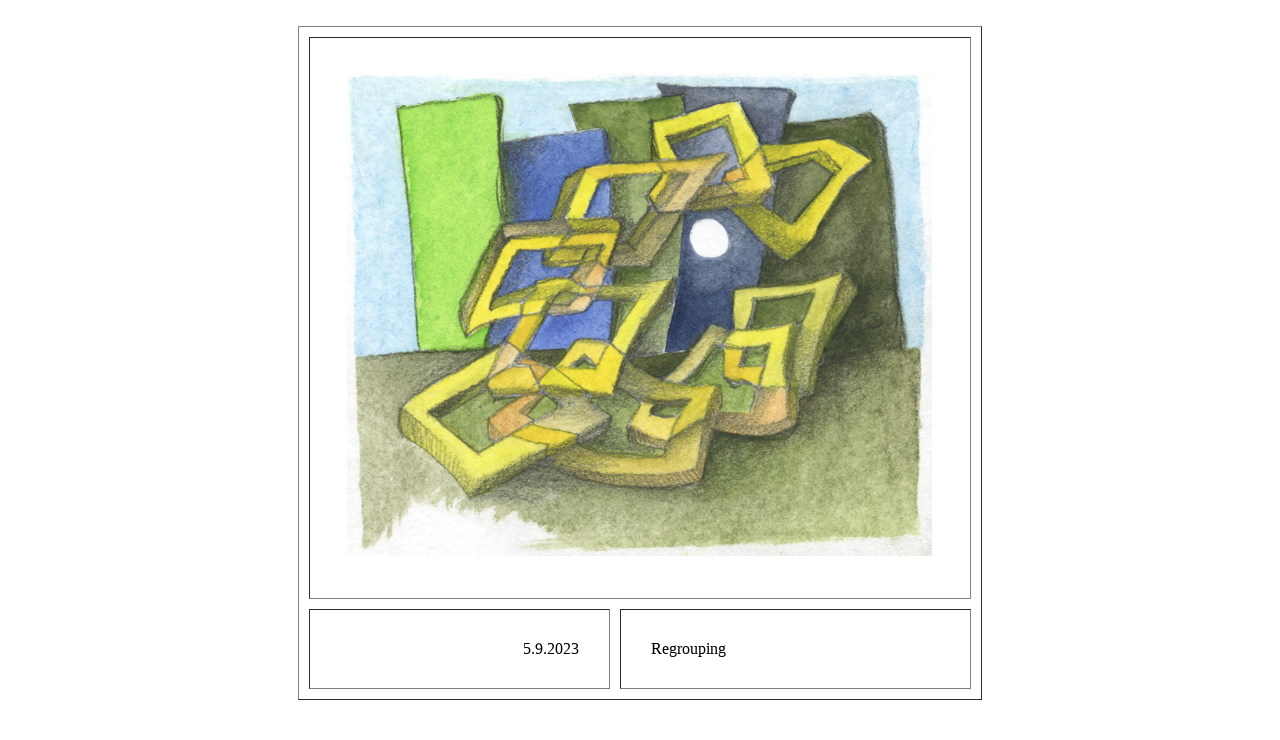

--- FILE ---
content_type: text/html; charset=UTF-8
request_url: https://iclock.com/phpTests/testdbID.php?id=5271
body_size: 345
content:
<html>
<body>
<CENTER>
<BR><table border='1' width=600 cellspacing='10' cellpadding='30' align='center'> <tr width=600 > <td width=600 colspan=2 align='center'> <IMG src='http://iclock.com/dailyDrawings/2023.5/2023.5.9.jpg'> 
</td> 
</tr> 
<tr width 600> 
<td align=right width=25%> 
5.9.2023
</td> 
<td align=left> 
Regrouping
</td> 
</tr> 
</table> <TABLE cellspacing=30><TR><TD><A HREF='http://iclock.com/phpTests/testdbID.php?id=5270'>Previous Drawing</A></TD><TD><A HREF='http://iclock.com/homeCal.html'>Home</A></TD><TD><A HREF='http://iclock.com/phpTests/testdbID.php?id=5272'>Next Drawing</A></TD></TR></TABLE><BR><BR>
</CENTER>
</body>
</html>